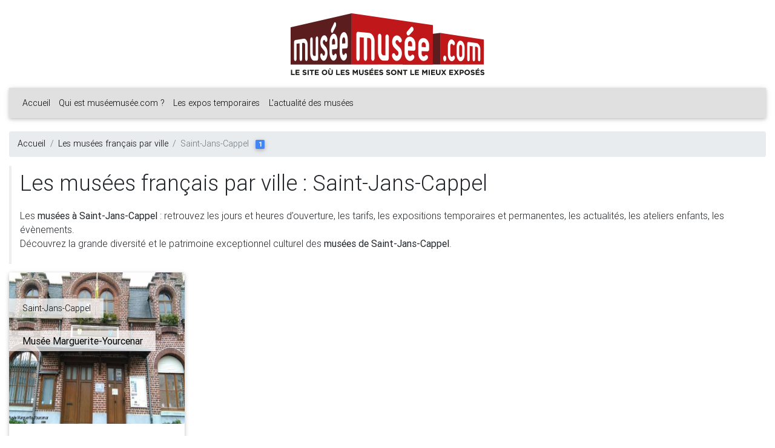

--- FILE ---
content_type: text/html; charset=UTF-8
request_url: https://www.museemusee.com/les-musees-de-france-par-ville/Saint-Jans-Cappel.html
body_size: 3374
content:
<!doctype html>
<html lang="fr">
<head>
    <meta charset="utf-8">
    <meta name="viewport" content="width=device-width, initial-scale=1, shrink-to-fit=no">
    <meta http-equiv="x-ua-compatible" content="ie=edge">
    <title>Trouvez tous les musées à Saint-Jans-Cappel avec muséemusée.com</title>    <meta name="title" content="Trouvez tous les musées à Saint-Jans-Cappel avec muséemusée.com" >
<meta name="description" content="Recherchez un musée dans la ville de Saint-Jans-Cappel. Vous cherchez une ville, muséemusée.com trouve !" >
<meta name="keywords" content="" >    <meta name="google-translate-customization" content="9d9a18b50128cd1b-d215dd5ab045096b-g96c2fc9099a1d93e-12" />
    <!----><link rel="stylesheet" href="https://stackpath.bootstrapcdn.com/bootstrap/4.3.1/css/bootstrap.min.css"><!---->
    <!--<link rel="stylesheet" href="https://stackpath.bootstrapcdn.com/bootswatch/4.3.1/litera/bootstrap.min.css">-->
    <!--<link rel="stylesheet" href="https://fonts.googleapis.com/css?family=Ropa+Sans">-->
    <!--<link rel="stylesheet" href="https://fonts.googleapis.com/css?family=Roboto:300,400,500,700|Material+Icons">-->
    <link rel="stylesheet" href="https://use.fontawesome.com/releases/v5.8.2/css/all.css">
    <!----><link href="https://cdnjs.cloudflare.com/ajax/libs/mdbootstrap/4.8.3/css/mdb.min.css" rel="stylesheet"><!---->
    <link rel="stylesheet"
          href="https://cdn.jsdelivr.net/npm/bootstrap-select@1.13.9/dist/css/bootstrap-select.min.css">
    <link rel="stylesheet" href="/css//base.css">
    <script type="text/javascript">
        var base_uri = "https://www.museemusee.com";
        var baseUrl = '';
    </script>
    <script type="text/javascript" src="https://code.jquery.com/jquery-3.4.1.min.js"></script>
    <script type="text/javascript" src="https://code.jquery.com/jquery-migrate-3.0.1.min.js"></script>
    <script type="text/javascript" src="https://cdnjs.cloudflare.com/ajax/libs/moment.js/2.22.2/moment.min.js"></script>
    <script type="text/javascript" src="https://cdnjs.cloudflare.com/ajax/libs/moment.js/2.22.2/locale/fr.js"></script>
    <script type="text/javascript" src="https://cdnjs.cloudflare.com/ajax/libs/popper.js/1.14.7/umd/popper.min.js"></script>
    <script type="text/javascript" src="https://stackpath.bootstrapcdn.com/bootstrap/4.3.1/js/bootstrap.min.js"></script>
    <!----><script type="text/javascript" src="https://cdnjs.cloudflare.com/ajax/libs/mdbootstrap/4.8.3/js/mdb.min.js"></script><!---->
    <script type="text/javascript"
            src="https://cdn.jsdelivr.net/npm/bootstrap-select@1.13.9/dist/js/bootstrap-select.min.js"></script>
    <script type="text/javascript"
            src="https://cdn.jsdelivr.net/npm/bootstrap-select@1.13.9/dist/js/i18n/defaults-fr_FR.min.js"></script>
    <script type="text/javascript" src="/js/base.js"></script>
    <script>
        (function(i,s,o,g,r,a,m){i['GoogleAnalyticsObject']=r;i[r]=i[r]||function(){
            (i[r].q=i[r].q||[]).push(arguments)},i[r].l=1*new Date();a=s.createElement(o),
            m=s.getElementsByTagName(o)[0];a.async=1;a.src=g;m.parentNode.insertBefore(a,m)
        })(window,document,'script','//www.google-analytics.com/analytics.js','ga');

        ga('create', 'UA-363694-27', 'auto');
        ga('send', 'pageview');

    </script>
</head>
<body>
<header class="mt-4">
    <div class="container-fluid">
        <a href="https://www.museemusee.com" class="img logo">
    <img src="/images/layouts/frontend/logo.png" class="img-fluid mx-auto d-block">
</a>
<nav class="navbar navbar-expand-lg sticky-top navbar-light bg-light mt-4">
    <button class="navbar-toggler" type="button" data-toggle="collapse"
            data-target="#navbarSupportedContent" aria-controls="navbarSupportedContent"
            aria-expanded="false" aria-label="Toggle navigation">
        <span class="navbar-toggler-icon"></span>
    </button>

    <div class="collapse navbar-collapse" id="navbarSupportedContent">
        <ul class="navbar-nav mr-auto">
            <li class="nav-item">
                <a class="nav-link" href="/">Accueil</a>
            </li>
            <li class="nav-item">
                <a class="nav-link" href="/qui-est-musee-musee.html">Qui est
                    muséemusée.com ?</a>
            </li>
            <li class="nav-item">
                <a class="nav-link" href="/les-expositions-temporaires.html">Les expos
                    temporaires</a>
            </li>
            <li class="nav-item">
                <a class="nav-link" href="/l-actualite-des-musees.html">L'actualité des
                    musées</a>
            </li>
        </ul>
        <div id="langues">
            <div id="google_translate_element"></div>
            <script type="text/javascript">
                function googleTranslateElementInit() {
                    new google.translate.TranslateElement({
                        pageLanguage: 'fr',
                        includedLanguages: 'ar,de,en,es,fr,it,ja,nl,pt,ru,zh-CN',
                        layout: google.translate.TranslateElement.InlineLayout.SIMPLE,
                        gaTrack: true,
                        gaId: 'UA-363694-27'
                    }, 'google_translate_element');
                }
            </script>
            <script type="text/javascript"
                    src="//translate.google.com/translate_a/element.js?cb=googleTranslateElementInit"></script>
        </div>
    </div>
</nav>
    </div>
</header>

<main class="mt-4 --pl-5 --pr-5">
    <div class="container-fluid">
        <div class="row">
            <div class="col-sm-12">
                <ol class="breadcrumb">
    <li class="breadcrumb-item"><a href="/">Accueil</a></li>
    <li class="breadcrumb-item"><a href="/les-musees-de-france-par-ville.html">Les musées français par ville</a></li>
    <li class="breadcrumb-item active">Saint-Jans-Cappel <span class="badge badge-primary ml-2">1</span></li>
</ol>
<blockquote class="blockquote">
    <h1>Les musées français par ville : Saint-Jans-Cappel</h1>
    <p class="mb-0">
        Les <strong>musées à Saint-Jans-Cappel</strong> : retrouvez les jours et heures d’ouverture, les tarifs, les expositions temporaires et permanentes, les actualités, les ateliers enfants, les évènements.
        <br>
        Découvrez la grande diversité et le patrimoine exceptionnel culturel des <strong>musées de Saint-Jans-Cappel</strong>.
    </p>
</blockquote>
<div class="card-deck">
            <div class="card card-musee card-image mb-4 --h-250"
             --style="background-image: url(/image-resize/crop/musee-liste/3303-musee_2015_musee_yourcenar_13_22.jpg.html);">
            <a href="/musees/3303-musee-marguerite-yourcenar-saint-jans-cappel.html" title="Musée Marguerite-Yourcenar, Saint-Jans-Cappel"
               class="d-block w-100 h-100">
                <!--
                <div>
                    <div class="clearfix">
                        <div class="d-inline-block rgba-white-strong --text-dark mt-5">
                            <h6 class="px-4 py-2 m-0">Saint-Jans-Cappel</h6>
                        </div>
                    </div>
                    <div class="clearfix">
                        <div class="d-inline-block rgba-white-strong --text-dark mt-4">
                            <h4 class="card-title px-4 py-2 m-0"><strong>Musée Marguerite-Yourcenar</strong>
                            </h4>
                        </div>
                    </div>
                    <div class="--d-none --d-sm-block position-absolute bottom-0 rgba-white-strong --text-dark">
                        <p class="px-4 py-2 m-0"></p>
                    </div>
                </div>
                -->
                <img class="card-img h-250"
                     src="/image-resize/crop/musee-liste/3303-musee_2015_musee_yourcenar_13_22.jpg.html"
                     alt="Musée Marguerite-Yourcenar, Saint-Jans-Cappel">
                <div class="card-img-overlay p-0">
                    <div class="clearfix">
                        <div class="d-inline-block rgba-white-strong --text-dark mt-5">
                            <h6 class="px-4 py-2 m-0">Saint-Jans-Cappel</h6>
                        </div>
                    </div>
                    <div class="clearfix">
                        <div class="d-inline-block rgba-white-strong --text-dark mt-4">
                            <h4 class="card-title px-4 py-2 m-0"><strong>Musée Marguerite-Yourcenar</strong>
                            </h4>
                        </div>
                    </div>
                </div>
                                    <div class="card-body">
                        <div class="--d-none --d-sm-block --position-absolute --bottom-0 --rgba-white-strong --text-dark">
                            <p class="--px-4 --py-2 m-0">Avec <strong>muséemusée.com</strong>, venez découvrir
                                <strong>Musée Marguerite-Yourcenar</strong>,
                                <strong>Saint-Jans-Cappel</strong>
                            </p>
                        </div>
                    </div>
                                </a>
        </div>
                <div class="card card-blank mb-4 border-0 --h-250"></div>
                <div class="card card-blank mb-4 border-0 --h-250"></div>
                <div class="card card-blank mb-4 border-0 --h-250"></div>
        </div>
            </div>
        </div>
    </div>
</main>

<footer class="page-footer font-small grey pt-4 mt-5">
    <div class="container-fluid text-center text-md-left">
    <div class="row">
        <div class="col-md-6 mt-md-0 mt-3">
            <h5 class="text-uppercase">muséemusée.com</h5>
            <p>Avec près de 4 000 musées référencés, nous voulons rendre compte de la diversité et de la richesse de l’offre culturelle et artistique nationale !</p>
        </div>

        <hr class="clearfix w-100 d-md-none pb-3">

        <div class="col-md-3 mb-md-0 mb-3">

            <h5 class="text-uppercase">Les musées</h5>

            <ul class="list-unstyled">
                <li>
                    <a href="/les-musees-de-france-par-departement.html">Les musées français par département</a>
                </li>
                <li>
                    <a href="/les-musees-de-france-par-thematique.html">Les musées français par thématique</a>
                </li>
                <li>
                    <a href="/les-musees-de-france-par-ville.html">Les musées français par ville</a>
                </li>
            </ul>

        </div>

        <div class="col-md-3 mb-md-0 mb-3">

            <h5 class="text-uppercase">Liens</h5>

            <ul class="list-unstyled">
                <li>
                    <a href="/mentions-legales.html">Mentions légales</a>
                </li>
                <li>
                    <a href="/nous-contacter.html">Contactez muséemusée.com</a>
                </li>
                <li>
                    <a href="https://www.facebook.com/pages/museemuseecom/357078321145658" onclick="_newWindow($(this));return false;" class="btn-floating btn-fb">
                        <i class="fab fa-facebook fa-lg white-text my-2 fa-2x"> </i>
                    </a>
                </li>
                <li>
                    <a href="https://www.kiriola.fr" data-toggle="modal"
                       data-target="#kiriolaModal">Powered by <img
                                src="/images/logo-kiriola.png" height="50"></a>
                </li>
            </ul>
        </div>
    </div>
</div>
<div class="footer-copyright text-center py-3">
    © 2019 <a href="/">muséemusée.com</a> &bull; v2.0-20190627</div>
</footer>

<div class="modal fade" id="kiriolaModal" tabindex="-1" role="dialog" aria-labelledby="Made by KIRIOLA"
     aria-hidden="true">
    <div class="modal-dialog modal-dialog-centered" role="document">
        <div class="modal-content">
            <div class="modal-body">
                <div class="row mb-3">
                    <div class="col-sm">
                        <img src="/images/logo-kiriola.png" class="rounded mx-auto d-block">
                    </div>
                </div>
                <hr>
                <div class="row mt-3">
                    <div class="col-sm">
                        <h5>Digital & Creativ Maker</h5>
                        <p><a href="https://www.kiriola.fr" onclick="_newWindow($(this));return false;">https://www.kiriola.fr/</a></p>
                    </div>
                    <div class="col-sm">
                        <h6>
                            49 chemin Vert<br>69760 Limonest
                        </h6>
                        <p>
                            Tél : <a href="tel:0428296708">04 28 29 67 08</a><br>E-mail : <a
                                    href="mailto:contact@kiriola.fr">contact@kiriola.fr</a>
                        </p>
                    </div>
                </div>
            </div>
            <div class="modal-footer">
                <button type="button" class="btn btn-sm btn-primary" data-dismiss="modal">Fermer</button>
            </div>
        </div>
    </div>
</div>

<div class="modal fade" id="popupModal" tabindex="-1" role="dialog"
     aria-labelledby="popupModalLabel"
     aria-hidden="true">
    <div class="modal-dialog modal-dialog-centered">
        <div class="modal-content">
            <div class="modal-body"></div>
            <div class="modal-footer">
                <button type="button" class="btn btn-sm btn-default" data-dismiss="modal">OK</button>
            </div>
        </div>
    </div>
</div>
</body>
</html>


--- FILE ---
content_type: text/css
request_url: https://www.museemusee.com/css//base.css
body_size: 414
content:
html{font-size:.9rem}a{color:#000}.bottom-0{bottom:0}.top-0{top:0}.carousel .carousel-control-next-icon,.carousel .carousel-control-prev-icon{width:40px;height:40px}.carousel-indicators{top:1rem;bottom:auto}.card-title{margin-bottom:0}.card.card-image{background-position:top center;background-repeat:no-repeat;background-size:contain}h4.card-title{font-size:1.1rem!important}.card-body{font-size:.9rem!important}.card-text{color:#000!important}.h-600{min-height:300px!important}.h-400{min-height:400px!important}.h-300{min-height:300px!important}.h-250{min-height:250px!important}.h-360{min-height:360px!important}.h-250-pub{max-height:360px!important}.map-svg{height:300px!important}.dropdown-menu.show{z-index:9999}.filter-option-inner-inner{text-transform:none}.description-slider .nom-musee{position:absolute;bottom:0}.description-slider .nom-musee h3{font-size:1.2rem!important}@media (min-width:768px){.description-slider .nom-musee{position:relative}.description-slider .nom-musee h3{font-size:1.75rem!important}.h-600{min-height:600px!important}.h-400{min-height:400px!important}.h-300{min-height:300px!important}.h-250{min-height:250px!important}.h-250-pub{max-height:250px!important}.h-360-pub{max-height:360px!important}.card.card-image{background-size:cover!important}.map-svg{height:600px!important}}.btn-light.dropdown-toggle{box-shadow:none!important;border:1px solid #ced4da!important;background:#fff!important}.show>.btn-light.dropdown-toggle{background:#ededed!important}.hidden{display:none}.iframe-responsive{overflow:hidden;padding-bottom:56.25%;position:relative}.iframe-responsive iframe{left:0;top:0;height:100%;width:100%;position:absolute}
